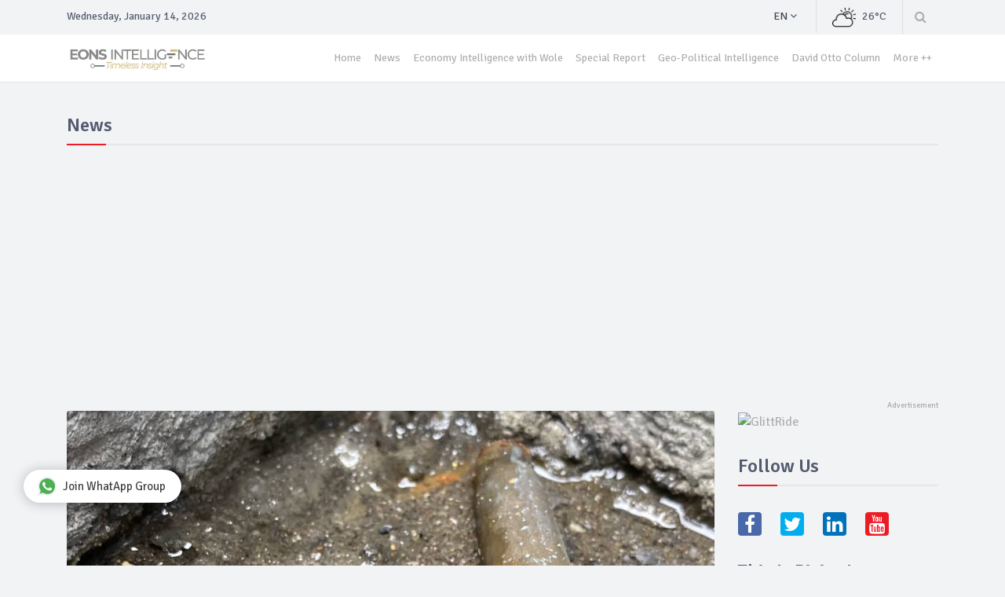

--- FILE ---
content_type: text/html; charset=UTF-8
request_url: https://eonsintelligence.com/details/news-108923456/endsars-lagos-judicial-panel-visits-lekki-toll-gate-for-inspection-recovers-six-bullet-shells-19569243
body_size: 9507
content:
<!DOCTYPE html>
<html lang="en">
	<head>
	    <meta charset="utf-8">
	    <meta name="viewport" content="width=device-width, initial-scale=1.0">
	    <title>#ENDSARS: LAGOS STATE JUDICIAL PANEL VISITS LEKKI TOLL GATE FOR INSPECTION, RECOVERS SIX BULLET SHELLS | EONS Intelligence </title>
<meta name="description" content="#ENDSARS: The judicial panel appointed by the Lagos State Government to investigate police abuses and the shooting at the Lekki toll gate, has recovered six bullet shells from the scene of the incident.">
<meta name="keywords" content="#ENDSARS:, LAGOS, STATE, JUDICIAL, PANEL, VISITS, LEKKI, TOLL, GATE, FOR, INSPECTION,, RECOVERS, SIX, BULLET, SHELLS, EONS, intelligence, eons intelligence, risk consulting, security outfit, intelligence gathering">

<!-- Schema.org markup for Google+ -->
<meta itemprop="name" content="#ENDSARS: LAGOS STATE JUDICIAL PANEL VISITS LEKKI TOLL GATE FOR INSPECTION, RECOVERS SIX BULLET SHELLS">
<meta itemprop="description" content="#ENDSARS: The judicial panel appointed by the Lagos State Government to investigate police abuses and the shooting at the Lekki toll gate, has recovered six bullet shells from the scene of the incident.">
<meta itemprop="image" content="https://eons-assets.nyc3.cdn.digitaloceanspaces.com/c34a8055-6395-4fa8-9df2-1fbbd1d59234-BULLET%20SHELL.jpg">
<meta property="business:contact_data:country_name" content="Nigeria">
<meta property="business:contact_data:email" content="info@eonsintelligence.com">
<!-- <meta property="business:contact_data:phone_number" content="+234"> -->
<meta property="business:contact_data:website" content="https://eonsintelligence.com/details/213640781/endsars-lagos-judicial-panel-visits-lekki-toll-gate-for-inspection-recovers-six-bullet-shells-19569243">

<!-- FACEBOOK -->
<meta property="og:title" content="#ENDSARS: LAGOS STATE JUDICIAL PANEL VISITS LEKKI TOLL GATE FOR INSPECTION, RECOVERS SIX BULLET SHELLS">
<meta property="og:type" content="post">
<meta property="og:image" content="https://eons-assets.nyc3.cdn.digitaloceanspaces.com/c34a8055-6395-4fa8-9df2-1fbbd1d59234-BULLET%20SHELL.jpg">
<meta property="og:site_name" content="EONS Intelligence">
<meta property="og:description" content="#ENDSARS: The judicial panel appointed by the Lagos State Government to investigate police abuses and the shooting at the Lekki toll gate, has recovered six bullet shells from the scene of the incident.">
<meta property="og:url" content="https://eonsintelligence.com/details/213640781/endsars-lagos-judicial-panel-visits-lekki-toll-gate-for-inspection-recovers-six-bullet-shells-19569243">
<!-- <meta property="fb:app_id" content=""> -->

<!-- Twitter Card data -->
<meta name="twitter:card" content="summary">
<meta name="twitter:site" content="@eonsintelligenc">
<meta name="twitter:title" content="#ENDSARS: LAGOS STATE JUDICIAL PANEL VISITS LEKKI TOLL GATE FOR INSPECTION, RECOVERS SIX BULLET SHELLS">
<meta name="twitter:description" content="#ENDSARS: The judicial panel appointed by the Lagos State Government to investigate police abuses and the shooting at the Lekki toll gate, has recovered six bullet shells from the scene of the incident.">
<meta name="twitter:creator" content="@eonsintelligenc">
<meta name="twitter:image" content="https://eons-assets.nyc3.cdn.digitaloceanspaces.com/c34a8055-6395-4fa8-9df2-1fbbd1d59234-BULLET%20SHELL.jpg">

		
		<!--CSS-->
		<link rel="stylesheet" href="/EonsWeb/css/bootstrap.min.css"/>		<link rel="stylesheet" href="/EonsWeb/css/font-awesome.min.css"/>		<link rel="stylesheet" href="/EonsWeb/css/magnific-popup.css"/>		<link rel="stylesheet" href="/EonsWeb/css/owl.carousel.css"/>		<link rel="stylesheet" href="/EonsWeb/css/subscribe-better.css"/>		<link rel="stylesheet" href="/EonsWeb/css/main.min.css"/>		<link rel="stylesheet" href="/EonsWeb/css/presets/preset1.css" id="preset"/>		<link rel="stylesheet" href="/EonsWeb/css/responsive.css"/>		
		<!--Google Fonts-->
		<link href='https://fonts.googleapis.com/css?family=Signika+Negative:400,300,600,700' rel='stylesheet' type='text/css'>
		
	    <!--[if lt IE 9]>
		    <script src="js/html5shiv.js"></script>
		    <script src="js/respond.min.js"></script>
	    <![endif]-->    
	    <link rel="shortcut icon" href="/img/logo-icon.png">

	    <style type="text/css">
	    	.ql-video {
	    		width: 100%!important;
	    		min-height:450px;
	    	}

	    	ul.navbar-nav li a{
	    		font-size: 14px !important;
	    	}

	    	.marquee {
			    width: 100%;
				line-height: 50px;
				background-color: #fff;
				color: Black;
			    white-space: nowrap;
			    overflow: hidden;
			    box-sizing: border-box;
			}
			.marquee p {
			    display: inline-block;
			    padding-left: 100%;
			    animation: marquee 15s linear infinite;
			}
			@keyframes marquee {
			    0%   { transform: translate(0, 0); }
			    100% { transform: translate(-100%, 0); }
			}
	    </style>
	    <script async src="https://pagead2.googlesyndication.com/pagead/js/adsbygoogle.js"></script>
	    <style type="text/css">
	    	a.blantershow-chat {
			  /*   background: #009688; */
			  background: #fff;
			  color: #404040;
			  position: fixed;
			  display: flex;
			  font-weight: 400;
			  justify-content: space-between;
			  z-index: 100000;
			  bottom: 80px;
			  left: 30px;
			  font-size: 15px;
			  padding: 10px 20px;
			  border-radius: 30px;
			  box-shadow: 0 1px 15px rgba(32, 33, 36, 0.28);
			}
			a.blantershow-chat svg {
			  transform: scale(1.2);
			  margin: 0 10px 0 0;
			}
	    </style>
	</head><!--/head-->
	<body>
		
		<div id="main-wrapper" class="homepage-five">
			<div class="topbar">
	<div class="container">
		<div id="date-time"></div>
		<div id="topbar-right">
			<div class="dropdown language-dropdown">						
				<a data-toggle="dropdown" href="#"><span class="change-text">En</span> <i class="fa fa-angle-down"></i></a>
				<ul class="dropdown-menu language-change">
					<li><a href="#">EN</a></li>
				</ul>								
			</div>				
			<div id="weather">
				<span class="weather-icon">
		      		<img class="main-logo img-fluid" src="/EonsWeb/images/others/weather.png" alt="logo">
				</span>
		      	<span class="temp"></span>	
		     </div>
			<div class="searchNlogin">
				<ul>
					<li class="search-icon"><i class="fa fa-search"></i></li>
				</ul>
				<div class="search">
					<form method="post" accept-charset="utf-8" role="form" action="/search"><div style="display:none;"><input type="hidden" name="_method" value="POST"/><input type="hidden" name="_csrfToken" autocomplete="off" value="b0cbc849cb48df3c329f97196e5d622917af51ba2f5d53a48659669bd98bcff36144bd51c8b3dbcfd8d2078944564047c8a1c4e198b5f92a7897d7b6d87a0a26"/></div>						<input type="text" name="keyword" class="search-form" autocomplete="off" placeholder="Type &amp; Press Enter"/>					<div style="display:none;"><input type="hidden" name="_Token[fields]" autocomplete="off" value="7b4b3e709615bae6358e09a68cd5d9ca02f120f4%3A"/><input type="hidden" name="_Token[unlocked]" autocomplete="off" value=""/></div></form>				</div> <!--/.search--> 
			</div><!-- searchNlogin -->
		</div>
	</div>
</div>
<div id="navigation" class="clearfix">
	<div id="menubar" class="navbar navbar-expand-lg" role="banner">
		<div class="container">
			<button class="navbar-toggler" type="button" data-toggle="collapse" data-target="#mainmenu" aria-controls="mainmenu" aria-expanded="false" aria-label="Toggle navigation">
				<span class="navbar-toggler-icon"><i class="fa fa-align-justify"></i></span>
			</button>
			
			<a class="navbar-brand" href="/" style="width:200px;">
				<img class="main-logo img-fluid" src="/img/logo.png" alt="logo" width="90%">
			</a>
			<div id="mainmenu" class="navbar-right collapse navbar-collapse justify-content-end"> 
				<ul class="nav navbar-nav">                       
					<li class="home">
						<a href="/">Home</a>
					</li>
																	<li class="">
							<a href="/posts/news-108923456">
								News							</a>
						</li>
																							<li class="yellow">
							<a href="/posts/economy-intelligence-with-wole-191hab3ef313">
								Economy Intelligence with Wole							</a>
						</li>
																							<li class="orange">
							<a href="/posts/special-report-90785645">
								Special Report							</a>
						</li>
																							<li class="bright_blue">
							<a href="/posts/geo-political-int-09552923">
								Geo-Political Intelligence							</a>
						</li>
																							<li class="red">
							<a href="/posts/david-otto-col-13882973037">
								David Otto Column							</a>
						</li>
																	<li class="more dropdown"><a href="javascript:void(0);" class="dropdown-toggle" data-toggle="dropdown">More ++ </a><ul class="dropdown-menu">						<li class="blue">
							<a href="/posts/talking-security-9937820173">
								Talking Security With Hassan Stan-Labo							</a>
						</li>
																							<li class="bright_cyan">
							<a href="/posts/maritime-int-21093198">
								Maritime Intelligence							</a>
						</li>
																							<li class="bright_yellow">
							<a href="/posts/sport-intelligence-18923991">
								Sport Intelligence							</a>
						</li>
																							<li class="cyan">
							<a href="/posts/entertainment-intelligence-71732789101">
								Entertainment Intelligence							</a>
						</li>
																							<li class="green">
							<a href="/posts/economic-int-00139011">
								Economic Intelligence							</a>
						</li>
																							<li class="bright_red">
							<a href="/posts/crime-intelligence-10948010">
								Crime Intelligence							</a>
						</li>
						</ul></li>									</ul> 					
			</div>
		</div>
	</div>
</div><!--/#navigation--> 						<style type="text/css">
	.entry-content p {
		margin-bottom:0!important;
		font-size: 17px;
	}
	.img-container {
        text-align: center;
        display: block;
      }

    div.entry-content p a {
    	color: #f00 !important;
	}
</style>

<div class="container">
	<div class="page-breadcrumbs" style="margin-top: 40px">
		<h1 class="section-title">News</h1>
	</div>
	<div class="section">
		<div class="row">
			<div class="col-md-8 col-lg-9">
				<div id="site-content" class="site-content">
					<div class="row">
						<div class="col">
							<div class="left-content">
								<div class="details-news">											
									<div class="post">
										<div class="entry-header">
											<div class="entry-thumbnail">
												<img class="img-fluid" src="https://eons-assets.nyc3.cdn.digitaloceanspaces.com/c34a8055-6395-4fa8-9df2-1fbbd1d59234-BULLET%20SHELL.jpg" alt="Image" />
											</div>
										</div>
										<div class="post-content">								
											<div class="entry-meta">
												<ul class="list-inline">
													<li class="publish-date"><i class="fa fa-clock-o"></i>
														<a href="#"> 
															Oct 30, 2020  
														</a>
													</li>
													<!-- <li class="views"><i class="fa fa-eye"></i>
														<a href="#">
																													</a>
													</li> -->
												</ul>
											</div>
											<h2 class="entry-title">
												#ENDSARS: LAGOS STATE JUDICIAL PANEL VISITS LEKKI TOLL GATE FOR INSPECTION, RECOVERS SIX BULLET SHELLS											</h2>
											<div class="entry-content">
												<div><p>The judicial panel appointed by the Lagos State Government to investigate police abuses and the shooting at the Lekki toll gate, has recovered six bullet shells from the scene of the incident.</p><p><br /></p><p>The visitation was done on Friday, October 30, by the panel when its members resumed sitting.</p><p><br /></p><p><img src="https://eons-assets.nyc3.cdn.digitaloceanspaces.com/1504c842-8e45-4214-9581-76be12609a40-16040647411604064741.jpeg" class="img-fluid" /></p><p><sub>The Lagos State judicial panel inspecting the scene of the incident @EditiEffiong on Twitter.</sub></p><p><br /></p><p>The bullet shells, found during the inspection of the Lekki site by the panel led by Dorris Okuwobi, are expected to serve as an evidence to establishing the truth.</p><p><br /></p><p><img src="https://eons-assets.nyc3.cdn.digitaloceanspaces.com/357150cf-aecd-4991-8004-3b386b4ffe24-16040647421604064742.jpeg" class="img-fluid" /></p><p><sub>Bullet shells found at the scene of the incident @EditiEffiong on Twitter.</sub></p><p><br /></p><ins class="adsbygoogle"style="display:block; margin-bottom:30px;"data-ad-client="ca-pub-7327255720906835"data-ad-slot="6010876677"data-ad-format="auto"data-full-width-responsive="true"></ins><p>The shells were recovered in the presence of newsmen and the inspection was done alongside representatives of the Lekki Concession Company (LCC).</p><p><br /></p><p>Dorris Okuwobi, the Chairman of the Panel, adjourned the session till Tuesday, November 3, and said the panel would pay an unscheduled visit to a place she did not disclose.</p><p><br /></p><p><img src="https://eons-assets.nyc3.cdn.digitaloceanspaces.com/8ba7f35a-bfae-41b3-aaa7-87bf1600dc0b-16040647421604064742.jpeg" class="img-fluid" /></p><p><sub>The Lagos State judicial panel inspecting the scene of the incident @EditiEffiong on Twitter.</sub></p><p><br /></p><p>The Army has come under attack and condemnation from Nigerians after a viral video which surfaced on the internet showed that military men opened fire on unarmed #EndSARS protesters at the Lekki tollgate last Tuesday, October 20.</p><p><br /></p><p>Read Also: <a href="https://eonsintelligence.com/details/news-108923456/endsars-man-asks-lagos-state-panel-to-investigate-false-claims-by-nigerians-on-social-media-354157275" target="_blank">#ENDSARS: MAN ASKS LAGOS STATE JUDICIAL PANEL TO INVESTIGATE FALSE CLAIMS BY NIGERIANS ON SOCIAL MEDIA</a></p><p><br /></p><p>In a statement released by its Acting Deputy PRO, Osoba Olaniyi, on Tuesday, October 27, the Army debunked the allegations, and revealed the claims are from the hand work of mischief makers who will stop at nothing to tarnish it image.</p><ins class="adsbygoogle"style="display:block; margin-bottom:30px;"data-ad-client="ca-pub-7327255720906835"data-ad-slot="6010876677"data-ad-format="auto"data-full-width-responsive="true"></ins><p><br /></p><p><img src="https://eons-assets.nyc3.cdn.digitaloceanspaces.com/2b56b792-3bd9-4ab3-9b39-405c447bf207-16040648141604064814.jpeg" class="img-fluid" /></p><p><sub>Lagos State judicial panel at its session @EditiEffiong on Twitter.</sub></p><p><br /></p><p>It however stated that the Lagos State Government called on its intervention after a 24-hour curfew was declared in the State following series of violence and bloodshed that accompanied the protests which led to several police stations being burnt, and policemen killed.</p></div>
												<div class="list-inline share-link">
													<!-- Go to www.addthis.com/dashboard to customize your tools -->
				                					<div class="addthis_native_toolbox"></div>
												</div>
											</div>
										</div>
									</div><!--/post--> 
								</div><!--/.section-->
							</div><!--/.left-content-->
						</div>
					</div>
				</div><!--/#site-content-->
				
				<div class="row">
					<div class="col-sm-12">								
						<div class="post google-add">
							<div class="add inner-add text-center" style="min-width: 728px;">
								<!-- Eons-Banner-Ad -->
<ins class="adsbygoogle" style="display:block;width:728px;height:90px;" data-ad-client="ca-pub-7327255720906835" data-ad-slot="6010876677" data-ad-format="728x90"></ins>							</div> 
						</div> 

						<div class="comments-wrapper">
							<h1 class="section-title title">Comments</h1>

							<ul class="media-list">
								<li class="media">
									<div class="media-body">
										<br />
										<div id="disqus_thread"></div>
<script>
    var disqus_config = function () {
        // Replace PAGE_URL with your page's canonical URL variable
        this.page.url = PAGE_URL;  
        
        // Replace PAGE_IDENTIFIER with your page's unique identifier variable
        this.page.identifier = "7380b4e3-38dc-4b8d-bd15-fd52a698fa69"; 
    };
    
    (function() {  // REQUIRED CONFIGURATION VARIABLE: EDIT THE SHORTNAME BELOW
        var d = document, s = d.createElement('script');
        
        // IMPORTANT: Replace EXAMPLE with your forum shortname!
        s.src = 'https://eonsintelligence.disqus.com/embed.js';
        
        s.setAttribute('data-timestamp', +new Date());
        (d.head || d.body).appendChild(s);
    })();
</script>
<noscript>
    Please enable JavaScript to view the 
    <a href="https://disqus.com/?ref_noscript" rel="nofollow">
        comments powered by Disqus.
    </a>
</noscript>									</div>
								</li>
							</ul>
						</div>

						<div class="post google-add">
							<div class="add inner-add text-center"  style="min-width: 728px;">
								<!-- Eons-Banner-Ad -->
<ins class="adsbygoogle" style="display:block;width:728px;height:90px;" data-ad-client="ca-pub-7327255720906835" data-ad-slot="6010876677" data-ad-format="728x90"></ins>							</div> 
						</div> 
						
													<div class="section">
								<h1 class="section-title">More in News</h1>
								<div class="row">
																			<div class="col-md-6 col-lg-4">
											<div class="post medium-post">
												<div class="entry-header">
													<div class="entry-thumbnail img-container">
														<img class="img-fluid" src="https://eons-assets.nyc3.cdn.digitaloceanspaces.com/6f3f84a2-ac1c-44b3-bd98-96a2c3d059f6-IMG-20230221-WA0008.jpg" alt="Image" style="max-height:153px;" />
													</div>
												</div>
												<div class="post-content">								
													<div class="entry-meta">
														<ul class="list-inline">
															<li class="publish-date"><i class="fa fa-clock-o"></i>
																<a href="#"> 
																	Feb 21, 2023  
																</a>
															</li>
															
														</ul>
													</div>
													<h2 class="entry-title">
														<a href="/details/news-108923456/governor-zulum-mulls-pardon-for-erring-workers-276271306">
															GOVERNOR ZULUM MULLS PARDON FOR ERRING WORKERS 														</a>
													</h2>
												</div>
											</div><!--/post--> 											
										</div>
																			<div class="col-md-6 col-lg-4">
											<div class="post medium-post">
												<div class="entry-header">
													<div class="entry-thumbnail img-container">
														<img class="img-fluid" src="https://eons-assets.nyc3.cdn.digitaloceanspaces.com/1b7876ab-9368-4a2d-ab72-7ebd18134cf9-PHOTO-2021-08-05-08-53-47-1024x683.jpg" alt="Image" style="max-height:153px;" />
													</div>
												</div>
												<div class="post-content">								
													<div class="entry-meta">
														<ul class="list-inline">
															<li class="publish-date"><i class="fa fa-clock-o"></i>
																<a href="#"> 
																	Aug 05, 2021  
																</a>
															</li>
															
														</ul>
													</div>
													<h2 class="entry-title">
														<a href="/details/news-108923456/security-operatives-arrest-two-fake-policemen-in-delta-state-771806709">
															SECURITY OPERATIVES ARREST TWO FAKE POLICEMEN IN DEL...														</a>
													</h2>
												</div>
											</div><!--/post--> 											
										</div>
																			<div class="col-md-6 col-lg-4">
											<div class="post medium-post">
												<div class="entry-header">
													<div class="entry-thumbnail img-container">
														<img class="img-fluid" src="https://eons-assets.nyc3.cdn.digitaloceanspaces.com/36dca50c-2e28-4482-aa99-46f189437cc4-BANDITSSSSSSS.jpeg" alt="Image" style="max-height:153px;" />
													</div>
												</div>
												<div class="post-content">								
													<div class="entry-meta">
														<ul class="list-inline">
															<li class="publish-date"><i class="fa fa-clock-o"></i>
																<a href="#"> 
																	Oct 15, 2021  
																</a>
															</li>
															
														</ul>
													</div>
													<h2 class="entry-title">
														<a href="/details/news-108923456/bandits-ambush-nigerian-soldiers-in-zamfara-five-troops-killed-565930203">
															BANDITS AMBUSH NIGERIAN SOLDIERS IN ZAMFARA, FIVE TR...														</a>
													</h2>
												</div>
											</div><!--/post--> 											
										</div>
																			<div class="col-md-6 col-lg-4">
											<div class="post medium-post">
												<div class="entry-header">
													<div class="entry-thumbnail img-container">
														<img class="img-fluid" src="https://eons-assets.nyc3.cdn.digitaloceanspaces.com/3e046a04-c500-4551-8696-757de3d3d312-IMG_20230802_114335.jpg" alt="Image" style="max-height:153px;" />
													</div>
												</div>
												<div class="post-content">								
													<div class="entry-meta">
														<ul class="list-inline">
															<li class="publish-date"><i class="fa fa-clock-o"></i>
																<a href="#"> 
																	Aug 02, 2023  
																</a>
															</li>
															
														</ul>
													</div>
													<h2 class="entry-title">
														<a href="/details/news-108923456/female-doctor-dies-in-lagos-general-hospital-elevator-accident-two-weeks-to-completion-of-housemanship-1691175466">
															FEMALE DOCTOR DIES IN LAGOS GENERAL HOSPITAL ELEVATO...														</a>
													</h2>
												</div>
											</div><!--/post--> 											
										</div>
																			<div class="col-md-6 col-lg-4">
											<div class="post medium-post">
												<div class="entry-header">
													<div class="entry-thumbnail img-container">
														<img class="img-fluid" src="https://eons-assets.nyc3.cdn.digitaloceanspaces.com/3dcafff4-a0bc-48fa-9ce5-2cc4df464aed-20201222_102928.jpg" alt="Image" style="max-height:153px;" />
													</div>
												</div>
												<div class="post-content">								
													<div class="entry-meta">
														<ul class="list-inline">
															<li class="publish-date"><i class="fa fa-clock-o"></i>
																<a href="#"> 
																	Dec 22, 2020  
																</a>
															</li>
															
														</ul>
													</div>
													<h2 class="entry-title">
														<a href="/details/news-108923456/soldiers-exchange-gunfire-with-bandits-kill-one-arrest-two-in-benue-1102640856">
															SOLDIERS EXCHANGE GUNFIRE WITH BANDITS, KILL ONE, AR...														</a>
													</h2>
												</div>
											</div><!--/post--> 											
										</div>
																			<div class="col-md-6 col-lg-4">
											<div class="post medium-post">
												<div class="entry-header">
													<div class="entry-thumbnail img-container">
														<img class="img-fluid" src="https://eons-assets.nyc3.cdn.digitaloceanspaces.com/9284ae54-e56c-4135-b0c4-8c6cdcb3c9fe-Atiku-Abubakar.jpg" alt="Image" style="max-height:153px;" />
													</div>
												</div>
												<div class="post-content">								
													<div class="entry-meta">
														<ul class="list-inline">
															<li class="publish-date"><i class="fa fa-clock-o"></i>
																<a href="#"> 
																	May 15, 2020  
																</a>
															</li>
															
														</ul>
													</div>
													<h2 class="entry-title">
														<a href="/details/news-108923456/atiku-faults-fg-budget-propounds-solutions-2099841581">
															ATIKU FAULTS FG BUDGET, PROPOUNDS SOLUTIONS														</a>
													</h2>
												</div>
											</div><!--/post--> 											
										</div>
																	</div>
							</div><!--/.section -->	
											</div>
				</div>
			</div><!--/.col-sm-9 -->	
			
			<div class="col-md-4 col-lg-3 tr-sticky">
				<div id="sitebar" class="theiaStickySidebar">
					<div class="widget">
						<div class="add featured-add">
							<a href="https://glittride.com/">
								<img class="img-fluid" src="https://glittride.com/img/glittride_promo_portrait_2.jpg" target="_blank" alt="GlittRide">
							</a>
						</div>
					</div>

					<div class="widget follow-us">
	<h1 class="section-title title">Follow Us</h1>
	<ul class="list-inline social-icons">
		<li><a href="https://facebook.com/EONS-Intelligence-112099550275788/" target="_blank"><i class="fa fa-facebook"></i></a></li>
		<li><a href="https://twitter.com/eonsintelligenc" target="_blank"><i class="fa fa-twitter"></i></a></li>
		<li><a href="#"><i class="fa fa-linkedin"></i></a></li>
		<li><a href="#"><i class="fa fa-youtube"></i></a></li>
	</ul>
</div><!--/#widget-->					
					<div class="widget">
						<h1 class="section-title title">This is Rising!</h1>
						<ul class="post-list">
															<li>
									<div class="post small-post">
										<div class="entry-header">
											<div class="entry-thumbnail">
												<img class="img-fluid" src="https://eons-assets.nyc3.cdn.digitaloceanspaces.com/84338437-a314-4560-90b0-963ec00055bd-bdwqz2b3nfeb3di1hk2b.jpg" alt="Image" />
											</div>
										</div>
										<div class="post-content">								
											<div class="video-catagory">
												<a href="/posts/news-108923456" style="color: #525b6e">
													News												</a>
											</div>
											<h2 class="entry-title">
												<a href="/details/news-108923456/official-statement-on-reported-covid-19-incidence-in-ekiti-1126480382">
													Official Statement On Reported COVID-19 Inciden...												</a>
											</h2>
										</div>
									</div><!--/post--> 
								</li>
															<li>
									<div class="post small-post">
										<div class="entry-header">
											<div class="entry-thumbnail">
												<img class="img-fluid" src="" alt="Image" />
											</div>
										</div>
										<div class="post-content">								
											<div class="video-catagory">
												<a href="/posts/economy-intelligence-with-wole-191hab3ef313" style="color: #525b6e">
													Economy Intelligence with Wole												</a>
											</div>
											<h2 class="entry-title">
												<a href="/details/economy-intelligence-with-wole-191hab3ef313/turning-logic-on-its-head-864984996">
													TURNING LOGIC ON ITS HEAD												</a>
											</h2>
										</div>
									</div><!--/post--> 
								</li>
															<li>
									<div class="post small-post">
										<div class="entry-header">
											<div class="entry-thumbnail">
												<img class="img-fluid" src="" alt="Image" />
											</div>
										</div>
										<div class="post-content">								
											<div class="video-catagory">
												<a href="/posts/special-report-90785645" style="color: #525b6e">
													Special Report												</a>
											</div>
											<h2 class="entry-title">
												<a href="/details/special-report-90785645/today-is-nigerian-armed-forces-remembrance-day-161502982">
													TODAY IS NIGERIAN ARMED FORCES  REMEMBRANCE DAY												</a>
											</h2>
										</div>
									</div><!--/post--> 
								</li>
															<li>
									<div class="post small-post">
										<div class="entry-header">
											<div class="entry-thumbnail">
												<img class="img-fluid" src="https://eons-assets.nyc3.cdn.digitaloceanspaces.com/96f17c3c-6084-4457-8c29-3f2913512937-WhatsAppImage2021-03-31at07.54.35.jpeg" alt="Image" />
											</div>
										</div>
										<div class="post-content">								
											<div class="video-catagory">
												<a href="/posts/geo-political-int-09552923" style="color: #525b6e">
													Geo-Political Intelligence												</a>
											</div>
											<h2 class="entry-title">
												<a href="/details/geo-political-int-09552923/suez-canal-blockage-us-military-has-alternative-requirements-to-meet-mission-requirements-2131680444">
													SUEZ CANAL BLOCKAGE: US MILITARY HAS ALTERNATIV...												</a>
											</h2>
										</div>
									</div><!--/post--> 
								</li>
															<li>
									<div class="post small-post">
										<div class="entry-header">
											<div class="entry-thumbnail">
												<img class="img-fluid" src="https://eons-assets.nyc3.cdn.digitaloceanspaces.com/bd377413-0d39-47d5-8732-3a4e73797260-IMG-20210818-WA0077.jpg" alt="Image" />
											</div>
										</div>
										<div class="post-content">								
											<div class="video-catagory">
												<a href="/posts/david-otto-col-13882973037" style="color: #525b6e">
													David Otto Column												</a>
											</div>
											<h2 class="entry-title">
												<a href="/details/david-otto-col-13882973037/five-immediate-reforms-that-will-guarantee-taliban-stability-and-political-survival-in-afghanistan-1051029837">
													 FIVE POINT REFORM KEY TO TALIBAN POLITICAL SUR...												</a>
											</h2>
										</div>
									</div><!--/post--> 
								</li>
															<li>
									<div class="post small-post">
										<div class="entry-header">
											<div class="entry-thumbnail">
												<img class="img-fluid" src="https://eons-assets.nyc3.cdn.digitaloceanspaces.com/6db87d05-8491-409a-a45c-a176600ad031-Screenshot2024-10-0111.22.40PM.png" alt="Image" />
											</div>
										</div>
										<div class="post-content">								
											<div class="video-catagory">
												<a href="/posts/talking-security-9937820173" style="color: #525b6e">
													Talking Security With Hassan Stan-Labo												</a>
											</div>
											<h2 class="entry-title">
												<a href="/details/talking-security-9937820173/military-success-five-terrorists-killed-kidnappers-arrested-in-borno-454826713">
													Military Success: Five Terrorists Killed, Kidna...												</a>
											</h2>
										</div>
									</div><!--/post--> 
								</li>
															<li>
									<div class="post small-post">
										<div class="entry-header">
											<div class="entry-thumbnail">
												<img class="img-fluid" src="" alt="Image" />
											</div>
										</div>
										<div class="post-content">								
											<div class="video-catagory">
												<a href="/posts/maritime-int-21093198" style="color: #525b6e">
													Maritime Intelligence												</a>
											</div>
											<h2 class="entry-title">
												<a href="/details/maritime-int-21093198/pirates-attack-vessel-on-nigeria-waters-148297144">
													PIRATES ATTACK VESSEL ON NIGERIA WATERS												</a>
											</h2>
										</div>
									</div><!--/post--> 
								</li>
															<li>
									<div class="post small-post">
										<div class="entry-header">
											<div class="entry-thumbnail">
												<img class="img-fluid" src="" alt="Image" />
											</div>
										</div>
										<div class="post-content">								
											<div class="video-catagory">
												<a href="/posts/sport-intelligence-18923991" style="color: #525b6e">
													Sport Intelligence												</a>
											</div>
											<h2 class="entry-title">
												<a href="/details/sport-intelligence-18923991/roma-appoint-jose-mourinho-as-manager-from-next-season-973453220">
													ROMA APPOINT JOSE MOURINHO AS MANAGER FROM NEXT...												</a>
											</h2>
										</div>
									</div><!--/post--> 
								</li>
															<li>
									<div class="post small-post">
										<div class="entry-header">
											<div class="entry-thumbnail">
												<img class="img-fluid" src="https://eons-assets.nyc3.cdn.digitaloceanspaces.com/7a82fe46-de57-4ce3-9623-7a8c8caad84b-Screenshot2024-11-189.57.47AM.png" alt="Image" />
											</div>
										</div>
										<div class="post-content">								
											<div class="video-catagory">
												<a href="/posts/entertainment-intelligence-71732789101" style="color: #525b6e">
													Entertainment Intelligence												</a>
											</div>
											<h2 class="entry-title">
												<a href="/details/entertainment-intelligence-71732789101/nigeria-s-pride-chidimma-adetshina-s-remarkable-journey-to-miss-universe-2024-first-runner-up-1705891485">
													- "Nigeria's Pride: Chidimma Adetshina's Remark...												</a>
											</h2>
										</div>
									</div><!--/post--> 
								</li>
															<li>
									<div class="post small-post">
										<div class="entry-header">
											<div class="entry-thumbnail">
												<img class="img-fluid" src="https://eons-assets.nyc3.cdn.digitaloceanspaces.com/80aeacb8-969e-4acf-ab42-f016ba60f380-Fagba%20close%20order.jpg" alt="Image" />
											</div>
										</div>
										<div class="post-content">								
											<div class="video-catagory">
												<a href="/posts/economic-int-00139011" style="color: #525b6e">
													Economic Intelligence												</a>
											</div>
											<h2 class="entry-title">
												<a href="/details/economic-int-00139011/lagos-orders-owners-of-illegal-structures-and-containerised-shops-around-fagba-oko-oba-environs-to-vacate-within-7-days-268580467">
													LAGOS ORDERS OWNERS OF ILLEGAL STRUCTURES AND C...												</a>
											</h2>
										</div>
									</div><!--/post--> 
								</li>
															<li>
									<div class="post small-post">
										<div class="entry-header">
											<div class="entry-thumbnail">
												<img class="img-fluid" src="" alt="Image" />
											</div>
										</div>
										<div class="post-content">								
											<div class="video-catagory">
												<a href="/posts/crime-intelligence-10948010" style="color: #525b6e">
													Crime Intelligence												</a>
											</div>
											<h2 class="entry-title">
												<a href="/details/crime-intelligence-10948010/police-arrests-15-suspects-terrorising-ikorodu-and-lekki-recover-arms-and-ammunition-876802782">
													POLICE ARRESTS 15 SUSPECTS TERRORISING IKORODU ...												</a>
											</h2>
										</div>
									</div><!--/post--> 
								</li>
													</ul>
					</div><!--/#widget-->
				</div><!--/#sitebar-->
			</div>
		</div>				
	</div><!--/.section-->
</div><!--/.container-->			<footer id="footer">
	<div class="footer-top">
		<div class="container text-center">
			<div class="logo-icon">
				<img class="img-fluid" src="/img/logo-icon.png" alt="logo" width="4%">
			</div>
		</div>
	</div>

	<div class="footer-menu">
		<div class="container">
			<ul class="nav navbar-nav" style="padding: 5px 0;">                       
				<li><a href="/">Home</a></li>
				<li><a href="/pages/about-us">About Us</a></li>
				<li><a href="/pages/terms">Terms & Conditions</a></li>
				<li><a href="/pages/privacy">Privacy Policy</a></li>
				<!-- <li><a href="">Contact Us</a></li> -->
			</ul> 
		</div>
	</div>
	<div class="footer-bottom">
		<div class="container text-center">
			<p>
				<a href="/">
					Eons Intelligence 
				</a>&copy; 2026 
			</p>
		</div>
	</div>		
</footer>	
						<div id="eons-wa-container" style="z-index:99999;">
				<!-- https://codepen.io/ceesjuh97/pen/WNbQBJE -->
				<a id="eons-wa-chat-btn" class='blantershow-chat' href='javascript:void' title='Show Chat' data-href="https://chat.whatsapp.com/IEmdmOhA0zf3kyH31XhEZl"><svg width="20" viewBox="0 0 24 24"><defs/><path fill="#eceff1" d="M20.5 3.4A12.1 12.1 0 0012 0 12 12 0 001.7 17.8L0 24l6.3-1.7c2.8 1.5 5 1.4 5.8 1.5a12 12 0 008.4-20.3z"/><path fill="#4caf50" d="M12 21.8c-3.1 0-5.2-1.6-5.4-1.6l-3.7 1 1-3.7-.3-.4A9.9 9.9 0 012.1 12a10 10 0 0117-7 9.9 9.9 0 01-7 16.9z"/><path fill="#fafafa" d="M17.5 14.3c-.3 0-1.8-.8-2-.9-.7-.2-.5 0-1.7 1.3-.1.2-.3.2-.6.1s-1.3-.5-2.4-1.5a9 9 0 01-1.7-2c-.3-.6.4-.6 1-1.7l-.1-.5-1-2.2c-.2-.6-.4-.5-.6-.5-.6 0-1 0-1.4.3-1.6 1.8-1.2 3.6.2 5.6 2.7 3.5 4.2 4.2 6.8 5 .7.3 1.4.3 1.9.2.6 0 1.7-.7 2-1.4.3-.7.3-1.3.2-1.4-.1-.2-.3-.3-.6-.4z"/></svg> Join WhatApp Group</a>
			</div>
					</div><!--/#main-wrapper--> 	
		<!--/#scripts--> 

	    <script src="/EonsWeb/js/jquery.js"></script>	    <script src="/EonsWeb/js/popper.min.js"></script>	    <script src="/EonsWeb/js/bootstrap.min.js"></script>	    <script src="/EonsWeb/js/jquery.magnific-popup.min.js"></script>	    <script src="/EonsWeb/js/owl.carousel.min.js"></script>	    <script src="/EonsWeb/js/moment.min.js"></script>	    <script src="/EonsWeb/js/jquery.sticky-kit.min.js"></script>	    <script src="/EonsWeb/js/jquery.easy-ticker.min.js"></script>	    	    <script src="/EonsWeb/js/theia-sticky-sidebar.min.js"></script>	    <script src="/EonsWeb/js/main.js"></script>
	    
	    		
		<!-- Go to www.addthis.com/dashboard to customize your tools --> 
	    <script type="text/javascript" src="//s7.addthis.com/js/300/addthis_widget.js#pubid=ra-52d11c223ccc467f"></script>
	    <script>
window.onload = function() {
    [].forEach.call(document.querySelectorAll('.adsbygoogle'), function(){
	    (adsbygoogle = window.adsbygoogle || []).push({});
	});
}
</script>	    <!-- Global site tag (gtag.js) - Google Analytics -->
<script async src="https://www.googletagmanager.com/gtag/js?id=UA-161436956-1"></script>
<script>
  window.dataLayer = window.dataLayer || [];
  function gtag(){dataLayer.push(arguments);}
  gtag('js', new Date());

  gtag('config', 'UA-161436956-1');
</script>
	    <script type="text/javascript">
	    	$(window).on('load', function () { 
	    		$("#eons-wa-chat-btn").click(function() {
					window.open($(this).attr('data-href'));    
				});
	    	});
	    </script>
	</body>
</html>

--- FILE ---
content_type: text/html; charset=utf-8
request_url: https://www.google.com/recaptcha/api2/aframe
body_size: 268
content:
<!DOCTYPE HTML><html><head><meta http-equiv="content-type" content="text/html; charset=UTF-8"></head><body><script nonce="AmtTUo0RxAVFqVtDj570Zw">/** Anti-fraud and anti-abuse applications only. See google.com/recaptcha */ try{var clients={'sodar':'https://pagead2.googlesyndication.com/pagead/sodar?'};window.addEventListener("message",function(a){try{if(a.source===window.parent){var b=JSON.parse(a.data);var c=clients[b['id']];if(c){var d=document.createElement('img');d.src=c+b['params']+'&rc='+(localStorage.getItem("rc::a")?sessionStorage.getItem("rc::b"):"");window.document.body.appendChild(d);sessionStorage.setItem("rc::e",parseInt(sessionStorage.getItem("rc::e")||0)+1);localStorage.setItem("rc::h",'1768431611220');}}}catch(b){}});window.parent.postMessage("_grecaptcha_ready", "*");}catch(b){}</script></body></html>